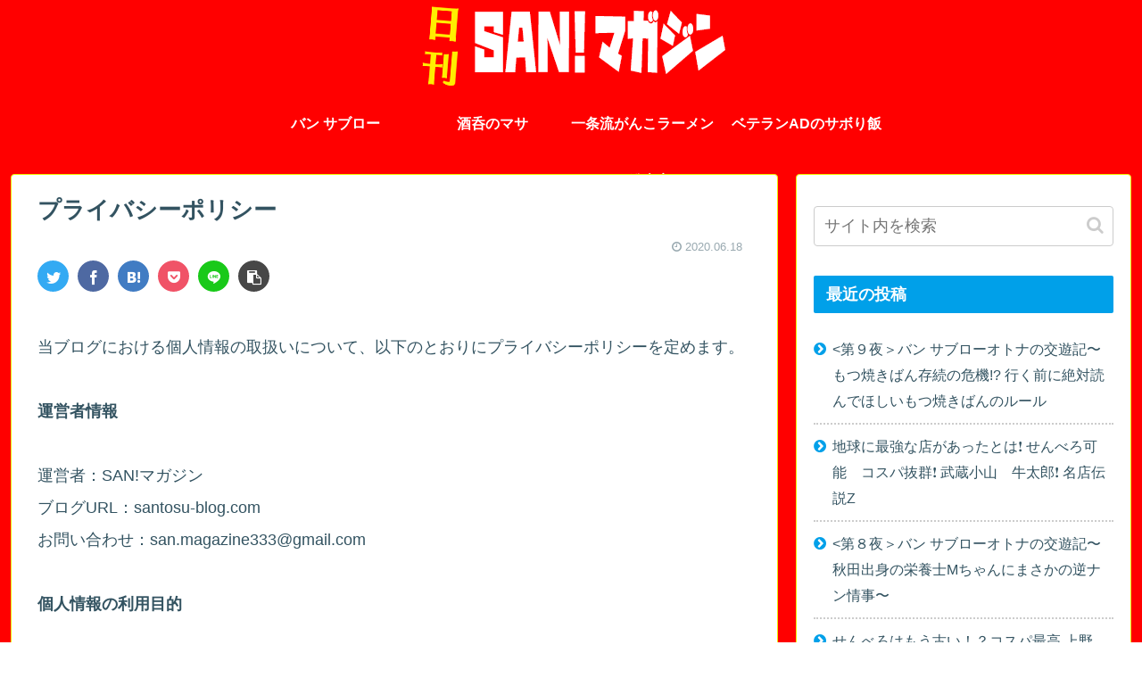

--- FILE ---
content_type: text/html; charset=utf-8
request_url: https://www.google.com/recaptcha/api2/aframe
body_size: -90
content:
<!DOCTYPE HTML><html><head><meta http-equiv="content-type" content="text/html; charset=UTF-8"></head><body><script nonce="_ei0AKJ3mhOcYGdddbK1tg">/** Anti-fraud and anti-abuse applications only. See google.com/recaptcha */ try{var clients={'sodar':'https://pagead2.googlesyndication.com/pagead/sodar?'};window.addEventListener("message",function(a){try{if(a.source===window.parent){var b=JSON.parse(a.data);var c=clients[b['id']];if(c){var d=document.createElement('img');d.src=c+b['params']+'&rc='+(localStorage.getItem("rc::a")?sessionStorage.getItem("rc::b"):"");window.document.body.appendChild(d);sessionStorage.setItem("rc::e",parseInt(sessionStorage.getItem("rc::e")||0)+1);localStorage.setItem("rc::h",'1769312713778');}}}catch(b){}});window.parent.postMessage("_grecaptcha_ready", "*");}catch(b){}</script></body></html>